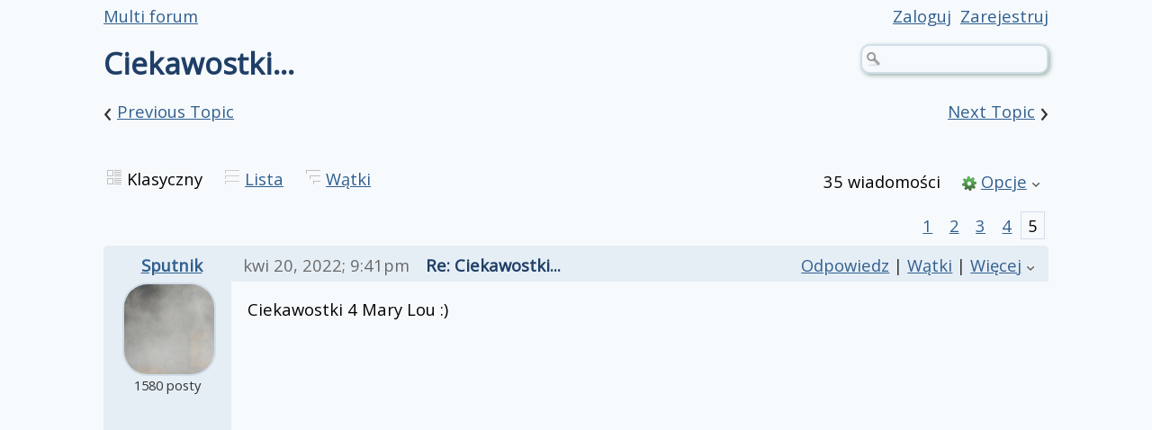

--- FILE ---
content_type: text/html;charset=UTF-8
request_url: http://multi-forum.217.s1.nabble.com/Ciekawostki-td34141i32.html
body_size: 10332
content:
<!DOCTYPE html>
			<html>
				<head>
					<meta name="viewport" content="width=device-width,initial-scale=1.0"/>
					<meta http-equiv="Content-Type" content="text/html;charset=utf-8" />
					<link rel="stylesheet" href="/nabble.css?v=29" type="text/css" />
	<link rel="stylesheet" href="/template/NamlServlet.jtp?macro=site_style" type="text/css" />
<style type="text/css">
@media (max-width: 600px) {
#search-box,#topic-search-box{margin:1em 0}
td.pin-column img{display:none}
}
</style>

<link href='https://fonts.googleapis.com/css?family=Open+Sans' rel='stylesheet' type='text/css'/>
<style type="text/css">
.second-font, h1, h2, h3, h4, h5, h6 {
font-family: 'Open Sans';
}
</style>

<link href='https://fonts.googleapis.com/css?family=Open+Sans' rel='stylesheet' type='text/css'/>
<style type="text/css">
body, input, button, textarea, select {
font-family: 'Open Sans';
}
</style>
					<script src="/assets/jquery/jquery-1.9.1.min.js"></script>
	<script>$.browser = {}</script>
	<script src="/util/nabbledropdown-2.4.1.js" type="text/javascript"></script>
	<script src="/template/NamlServlet.jtp?macro=javascript_library&amp;v=102" type="text/javascript"></script>
					<script type="text/javascript">
		var terms = Nabble.getSearchTerms();
		var hasTurnOff = false;
		Nabble.searchHighlight = function($elem) {
			if (terms != null && terms.length > 0) {
				$elem.each(function() {
					Nabble.highlightSearchTerms(terms, this);
				});
				if (Nabble.hasHighlightedTerms && !hasTurnOff) {
					var turnOffLink = '<span id="turn-off-highlight-control"><span class="highlight">&nbsp;X&nbsp;</span> ';
					turnOffLink += '<a href="javascript:void(0)" onclick="Nabble.turnOffHighlight()">Wyłącz podświetlenie</a></span>';
					$('#topics-controls-right').prepend(turnOffLink);
					hasTurnOff = true;
				}
			}
		};
		Nabble.turnOffHighlight = function() {
			Nabble.deleteCookie("query");
			Nabble.deleteCookie("searchuser");
			Nabble.deleteCookie("searchterms");
			$('span.search-highlight').removeClass('bold highlight');
			$('#turn-off-highlight-control').hide();
		};
	</script>
	<script type="text/javascript">
		Nabble.messageTextWidth();
	</script>
	<style>
		@media (max-width: 600px) {
			div.topics-controls-wrapper{margin:1.2em 0 7em !important}
			div.root-text img,div.message-text img{max-width:100%}
		}
	</style>
            <script type="text/javascript"> $(document).ready(function() { Nabble.searchHighlight($('h2.post-subject,div.message-text')); }); </script> <script type="text/javascript"> var _hash = Nabble.hash(); if (_hash) { (function(){ var post = _hash.substr(2); var allPosts = [34141, 34210, 34211, 34258, 34267, 34357, 34396, 34411, 34420, 34422, 34479, 34544, 34577, 34578, 34609, 34671, 34689, 34694, 34695, 34819, 34856, 34999, 35216, 35323, 35396, 35397, 35405, 35406, 35407, 35427, 35556, 35584, 35586, 35629, 35630]; var allURLs = ["/Ciekawostki-td34141.html" ,"/Ciekawostki-td34141i8.html","/Ciekawostki-td34141i16.html","/Ciekawostki-td34141i24.html","/Ciekawostki-td34141i32.html"]; var iPost = allPosts.indexOf(parseInt(post)); var lower = 32; var upper = lower + 8; if (iPost != -1 && (iPost < lower || iPost >= upper)) location.replace(allURLs[Math.floor(iPost/8)]+_hash); })(); } $(document).ready(function() { var rootId = '34141'; var currentPostId = rootId; var isChangingViews = _hash == '#none'; if (_hash && !isChangingViews) currentPostId = _hash.substr(2); Nabble.hideQuotes(); function scrollToSelectedPost() { var $arrow = $('#red-arrow'+currentPostId).show(); if ($arrow.size() > 0) { var isRootPost = currentPostId == rootId; if (Nabble.isEmbedded) { if (Nabble.canScroll()) scrollTo(0, 0); var y = isChangingViews? null : isRootPost? 1 : $arrow.parents('div.classic-row').offset().top; Nabble.resizeFrames('', y); } else if (Nabble.canScroll() && !isRootPost) { var yPos = $arrow.offset().top; scrollTo(0,yPos-20); } } else { if (Nabble.isEmbedded && Nabble.canScroll()) { Nabble.resizeFrames('', 1); } else { var tb = $('div.top-bar').get(0); if (tb) tb.scrollIntoView(); } } }; $(window).load(scrollToSelectedPost); if (Nabble.isEmbedded) { $('div.message-text img').load(Nabble.resizeFrames); } }); </script> <script type="text/javascript"> $(document).ready(function() { $('a[link="external"]').each(function() { $(this).attr('target','_blank'); }); }); </script> <style type="text/css"> div.classic-header { height:2.2em; clear:both; overflow:hidden; } div.classic-author-name { float:left; width: 140px; overflow: hidden; text-align:center; font-weight:bold; } div.classic-subject-line { left:.5em; overflow:hidden; height:1.3em; position:relative; } div.classic-right-menu { float:right; padding-left:1em; } div.classic-bar { padding:.5em .3em; clear:both; height:1.8em; } table.classic-body { border-collapse:collapse; margin-bottom:1em; table-layout: fixed; width:100%; } td.classic-author { vertical-align: top; text-align:center; width:140px; padding-bottom:1em; } td.classic-message { vertical-align:top; padding:1em; } div.message-text { cursor:text; overflow-x:auto; } div.avatar-inner { margin-left:20px; } div.avatar-outer { width:140px; text-align:left; } div.avatar-label { white-space:nowrap; font-size:80%; } </style> <style type="text/css"> @media (max-width: 600px) { #topic-search-box{float:none} img.avatar{width:30%;height:30%} td.classic-author{width:55px;font-size:11px;overflow:hidden} div.avatar-inner{margin:5px} div.classic-author-name{width:auto} div.ad > div,div.ad > ins{float:none !important;margin-left:-70px !important} div.classic-header{overflow:visible} div.classic-bar{height:3.5em} div.classic-subject-line{margin:2em 0;left:0;overflow-x:hidden;overflow-y:visible} table.classic-body{margin-top:2em} } </style>

	<title>Multi forum - Ciekawostki... | Strona5</title>
            <META NAME="description" CONTENT="[Strona5] Ciekawostki... Najsłynniejsza fotografia w dziejach... "/>
			<META NAME="keywords" CONTENT="ciekawostki, najsłynniejsza, fotografia, w, dziejach, multi, forum"/>
            <style type="text/css">
			#search-box-dropdown {
				text-align:left;
				position:absolute;
				display:none;
				z-index:1000;
				overflow:hidden;
			}
		</style>
		<script type="text/javascript">
			$(document).ready(function() {
				var $sdd = $('#search-box-dropdown');
				var $sb = $('#search-input');
				var $form = $sb.parent();
				var timeout;
				$(document).click(function(o){
					var $target = $(o.target);
					if ($target.parents().hasClass('search-box-dropdown')) {
						clearTimeout(timeout);
						$sb.focus();
					}
				});
				$sb.focusin(function(e) {
					$sdd.css('left', $sb.position().left - 5);
					$sdd.width($sb.outerWidth() + 10);
					$sdd.show();
				});
				$sb.focusout(function() {
					timeout = setTimeout(function() {
						$sdd.hide();
					},250);
				});
				$('input[type=radio]', $sdd).change(function() {
					var nodeId = $(this).val();
					$('input[name="node"]', $form).val(nodeId);
				});
				$('input[name="node"]', $form).val(1);
			});
		</script><script type="text/javascript">
			Nabble.setView = function(view,url,post) {
				Nabble.setVar("tview",view);
				if (url.indexOf('#') == -1)
					url += '#none';
				location.replace(url);
			};
		</script><style type="text/css"> div.nabble-tooltip, div.nabble-tooltip * { color: #EEE; font-weight:bold; } div.nabble-tooltip { background: #000; font-size:90%; line-height:normal; display: none; position: absolute; z-index: 88888; padding: .5em; border: 1px solid #FFF; white-space:normal; -moz-border-radius: 3px; -webkit-border-radius: 3px; border-radius: 3px; } div.nabble-tooltip-small-row, div.nabble-tooltip-small-row * { color:#D0EAF2; } div.nabble-tooltip-small-row { font-size:80%; font-weight:normal; padding-top: .4em; } div.nabble-tooltip-arrow { font: 40px Arial, Sans-serif; line-height:1em; left:15px; position:absolute; bottom:-15px; height:15px; width:30px; overflow:hidden; } div.nabble-tooltip-arrow div { position:absolute; } div.nabble-tooltip-arrow div.d1 { top:-22px; color: #FFF; } div.nabble-tooltip-arrow div.d2 { top:-25px; color: #000; } </style> <script type="text/javascript"> Nabble.startTooltip = function(e, position, delay) { if (e.nabbletooltip) return; e.nabbletooltip = true; var $this = $(e); var $arrow = $this.children().last(); var $elem = $this.prev(); $elem.hover( function() { setTip(); setTimer(); }, function() { stopTimer(); $this.hide(); } ); function setTimer() { $this.showTipTimer = setTimeout(function() { $('div.nabble-tooltip').hide(); stopTimer(); $this.fadeTo('fast', .8); }, delay); }; function stopTimer() { clearInterval($this.showTipTimer); }; function setTip(){ if ($this.parent().get() != document.body) $(document.body).append($this); var useTitle = $this.attr('use_title') == 'true'; if (useTitle) { var title = $elem.attr('title'); if (title != '') { $arrow.remove(); $this.html(title); $elem.attr('title',''); $this.append($arrow); } } var win = $(window).width(); if (position == 'up') { var w = $this.outerWidth(); if (w > 250) { w = 250; $this.width(w); } var xMid = $elem.offset().left + $elem.outerWidth()/2; var xTip = xMid - w/2; if (xTip+w > win-5) xTip = win-w-5; if (xTip < 0) xTip = 0; var xArrow = xMid-xTip-11; var yTip = $elem.offset().top-$this.outerHeight()-12; $arrow.css('left', xArrow); $this.css({'top' : yTip, 'left' : xTip}); } else if (position == 'right') { var h = $this.outerHeight(); var yMid = $elem.offset().top + $elem.outerHeight()/2; var yTip = yMid - h/2; var xTip = $elem.offset().left + $elem.outerWidth() + 10; $arrow.width(8).height(24).css({bottom:0,left:-8}); var yArrow = (h - 24)/2; $arrow.css({top:yArrow}); var $d1 = $arrow.children().first(); var $d2 = $arrow.children().last(); $d1.css({top:-11}); $d2.css({top:-11,left:1}); $this.css({'top' : yTip, 'left' : xTip}); } }; }; </script><script type="text/javascript">
			Nabble.pinTopic = function(id) {
				var call = '/' + 'template/NamlServlet.jtp?macro=pin_topic&node=' + id;
				$.getScript(call, function() {
					$('#pin-icon').show();
					NabbleDropdown.show('unpinTopic');
					NabbleDropdown.hide('pinTopic');
					alert('Temat został przypięty.');
				});
			};
		</script><script type="text/javascript">
			Nabble.unpinTopic = function(id) {
				var call = '/'+'template/NamlServlet.jtp?macro=unpin_topic&node=' + id;
				$.getScript(call, function() {
					$('#pin-icon').hide();
					NabbleDropdown.hide('unpinTopic');
					NabbleDropdown.show('pinTopic');
					alert('Temat został odpięty.');
				});
			};
		</script><script type="text/javascript">
			Nabble.lockTopic = function(id) {
				var call = '/'+'template/NamlServlet.jtp?macro=lock_topic&node=' + id;
				$.getScript(call, function() {
					$('#lock-icon').show();
					NabbleDropdown.show('unlockTopic');
					NabbleDropdown.hide('lockTopic');
					alert('Temat został zablokowany.');
				});
			};
		</script><script type="text/javascript">
			Nabble.unlockTopic = function(id) {
				var call = '/'+'template/NamlServlet.jtp?macro=unlock_topic&node=' + id;
				$.getScript(call, function() {
					$('#lock-icon').hide();
					NabbleDropdown.hide('unlockTopic');
					NabbleDropdown.show('lockTopic');
					alert('Temat został odblokowany.');
				});
			};
		</script><style type="text/css">
					span.current-page { padding: .1em .4em; }
					span.page { padding: .1em; }
					span.pages a { padding: .1em .4em; }
					span.current-page { border-width:1px; border-style:solid; }
					span.pages {
						float:right;
						white-space:nowrap;
						font-weight:normal;
					}
				</style><script type="text/javascript">
			Nabble.nViews = function(id, views) {
				var $v = $('#v'+id);
				var pos = views=='1'?0:1;
				var t = $v.html()? $v.html().split('|')[pos]:'';
				$v.html(t == ''? views : t.replace(/%1/g,views)).show();
			};
		</script>
					<script type="text/javascript">
		Nabble.setFontSize();
		
	</script>
	<script type="text/javascript">
		if (Nabble.analytics) Nabble.analytics();
	</script>
	<!-- Start Google Analytics -->
	<script>
		(function(i,s,o,g,r,a,m){i['GoogleAnalyticsObject']=r;i[r]=i[r]||function(){
		(i[r].q=i[r].q||[]).push(arguments)},i[r].l=1*new Date();a=s.createElement(o),
		m=s.getElementsByTagName(o)[0];a.async=1;a.src=g;m.parentNode.insertBefore(a,m)
		})(window,document,'script','https://www.google-analytics.com/analytics.js','ga');
		
		ga('create', 'UA-91855-9', 'auto', 'nabble');
		ga('nabble.send', 'pageview');
	</script>
	<!-- End Google Analytics -->
    <script>
        (function(a){(jQuery.browser=jQuery.browser||{}).mobile=/(android|bb\d+|meego).+mobile|avantgo|bada\/|blackberry|blazer|compal|elaine|fennec|hiptop|iemobile|ip(hone|od)|iris|kindle|lge |maemo|midp|mmp|netfront|opera m(ob|in)i|palm( os)?|phone|p(ixi|re)\/|plucker|pocket|psp|series(4|6)0|symbian|treo|up\.(browser|link)|vodafone|wap|windows (ce|phone)|xda|xiino/i.test(a)||/1207|6310|6590|3gso|4thp|50[1-6]i|770s|802s|a wa|abac|ac(er|oo|s\-)|ai(ko|rn)|al(av|ca|co)|amoi|an(ex|ny|yw)|aptu|ar(ch|go)|as(te|us)|attw|au(di|\-m|r |s )|avan|be(ck|ll|nq)|bi(lb|rd)|bl(ac|az)|br(e|v)w|bumb|bw\-(n|u)|c55\/|capi|ccwa|cdm\-|cell|chtm|cldc|cmd\-|co(mp|nd)|craw|da(it|ll|ng)|dbte|dc\-s|devi|dica|dmob|do(c|p)o|ds(12|\-d)|el(49|ai)|em(l2|ul)|er(ic|k0)|esl8|ez([4-7]0|os|wa|ze)|fetc|fly(\-|_)|g1 u|g560|gene|gf\-5|g\-mo|go(\.w|od)|gr(ad|un)|haie|hcit|hd\-(m|p|t)|hei\-|hi(pt|ta)|hp( i|ip)|hs\-c|ht(c(\-| |_|a|g|p|s|t)|tp)|hu(aw|tc)|i\-(20|go|ma)|i230|iac( |\-|\/)|ibro|idea|ig01|ikom|im1k|inno|ipaq|iris|ja(t|v)a|jbro|jemu|jigs|kddi|keji|kgt( |\/)|klon|kpt |kwc\-|kyo(c|k)|le(no|xi)|lg( g|\/(k|l|u)|50|54|\-[a-w])|libw|lynx|m1\-w|m3ga|m50\/|ma(te|ui|xo)|mc(01|21|ca)|m\-cr|me(rc|ri)|mi(o8|oa|ts)|mmef|mo(01|02|bi|de|do|t(\-| |o|v)|zz)|mt(50|p1|v )|mwbp|mywa|n10[0-2]|n20[2-3]|n30(0|2)|n50(0|2|5)|n7(0(0|1)|10)|ne((c|m)\-|on|tf|wf|wg|wt)|nok(6|i)|nzph|o2im|op(ti|wv)|oran|owg1|p800|pan(a|d|t)|pdxg|pg(13|\-([1-8]|c))|phil|pire|pl(ay|uc)|pn\-2|po(ck|rt|se)|prox|psio|pt\-g|qa\-a|qc(07|12|21|32|60|\-[2-7]|i\-)|qtek|r380|r600|raks|rim9|ro(ve|zo)|s55\/|sa(ge|ma|mm|ms|ny|va)|sc(01|h\-|oo|p\-)|sdk\/|se(c(\-|0|1)|47|mc|nd|ri)|sgh\-|shar|sie(\-|m)|sk\-0|sl(45|id)|sm(al|ar|b3|it|t5)|so(ft|ny)|sp(01|h\-|v\-|v )|sy(01|mb)|t2(18|50)|t6(00|10|18)|ta(gt|lk)|tcl\-|tdg\-|tel(i|m)|tim\-|t\-mo|to(pl|sh)|ts(70|m\-|m3|m5)|tx\-9|up(\.b|g1|si)|utst|v400|v750|veri|vi(rg|te)|vk(40|5[0-3]|\-v)|vm40|voda|vulc|vx(52|53|60|61|70|80|81|83|85|98)|w3c(\-| )|webc|whit|wi(g |nc|nw)|wmlb|wonu|x700|yas\-|your|zeto|zte\-/i.test(a.substr(0,4))})(navigator.userAgent||navigator.vendor||window.opera);

            $(document).ready(function() {
                if (jQuery.browser.mobile) {
                    $('a').each(function(){
                        var href = $(this).attr('href');
                        if (href.indexOf('/template/NamlServlet.jtp?macro=new_topic&') >= 0) {
                            $(this).attr('href',href.replace(/=new_topic&/, '=new_topic5&')).attr('target','top');
                        } else if (href.indexOf('/template/NamlServlet.jtp?macro=reply&') >= 0) {
                            $(this).attr('href',href.replace(/=reply&/, '=reply5&')).attr('target','top');;
                        }
                    });
                }
            });
    </script>
				</head>
				<body>
					<div id="notice" class="notice rounded-bottom"></div>
					<div class="nabble macro_classic_forum_topic" id="nabble">
						
			
			<div class="top-bar">
        <div class="breadcrumbs" style="float:left">
            <span id="breadcrumbs" class="weak-color">
		
				<a href="/">Multi forum</a>
	</span>
        </div>
        <div style="text-align:right;">
            <span style="white-space:nowrap;" id="nabble-user-header"></span>
	<script type="text/javascript">Nabble.userHeader();</script>
        </div>
    </div>
			
            <div id="nabble-newsflash" class="info-message" style="display:none;padding:.5em;margin-bottom:.5em"></div>
	
            <div id="topic-search-box" class="search-box float-right" style="padding:.5em 0">
		<form action="/template/NamlServlet.jtp">
		<input type="hidden" name="macro" value="search_page" />
		<input type="hidden" name="node" value="34141" />
		
		
		
		<input id="search-input" name="query" size="18" class="medium-border-color"/>
		<div id="search-box-dropdown" class="search-box-dropdown light-bg-color drop-shadow border1 medium-border-color rounded-bottom">
		<div style="margin:.5em .5em 0 .5em">
					<b>Szukaj</b><br/>
					<input id="search-root-node" type="radio" name="n" value="1" checked="true"/>
					<label for="search-root-node">wszędzie</label><br/>

					<input id="search-this-node" type="radio" name="n" value="34141"/>
					<label for="search-this-node">
						tylko w tym temacie
					</label>
				</div>
		<div style="margin:.5em;line-height:2em">
			<input class="toolbar action-button float-right" type="submit" value="Szukaj"/>
			<a href="/template/NamlServlet.jtp?macro=adv_search_page&amp;node=34141" rel="nofollow" style="font-size:80%">Wyszukiwanie zaawansowane</a>
		</div>
	</div>
	</form>
	</div>

	<h1 id="post-title" class="adbayes-content" style="margin:0.25em 0 .8em">
		Ciekawostki...
	</h1>
	<div style="margin:-1em 0 2em">
		<span style="float:left;white-space:nowrap">
					<sub class="weak-color" style="font-size:180%">&lsaquo;</sub>
					<a href="http://multi-forum.217.s1.nabble.com/Super-Kochani-e-jeste-cie-tp35661.html">Previous Topic</a>
				</span>

		<span style="float:right;white-space:nowrap">
					<a href="http://multi-forum.217.s1.nabble.com/Jak-my-licie-jak-d-ugo-to-jeszcze-potrwa-tp35614.html">Next Topic</a>
					<sub class="weak-color" style="font-size:180%">&rsaquo;</sub>
				</span>
		<div style="clear:both;height:0">&nbsp;</div>
	</div>
            <div class="topics-controls-wrapper" style="margin:1.2em 0 5em">
		<div id="topics-controls-left" class="float-left nowrap">
			<table>
		<tr>
			<td style="padding-right:.1em">
		<img src="/images/view-classic.gif" width="18" height="18" style="border:none" alt="classic"/>
	</td>

	<td style="padding-right:1.1em">
		Klasyczny
	</td>

			<td style="padding-right:.1em">
		<a href="javascript:void(0)" onclick="Nabble.setView('list', '/Ciekawostki-tc34141.html',null)"><img src="/images/view-list.gif" width="18" height="18" style="border:none" alt="list"/></a>
	</td>

	<td style="padding-right:1.1em">
		<a href="javascript:void(0)" onclick="Nabble.setView('list', '/Ciekawostki-tc34141.html',null)">Lista</a>
	</td>

			<td style="padding-right:.1em">
		<a href="javascript:void(0)" onclick="Nabble.setView('threaded', '/Ciekawostki-tt34141.html',null)"><img src="/images/view-threaded.gif" width="18" height="18" style="border:none" alt="threaded"/></a>
	</td>

	<td style="padding-right:1.1em">
		<a href="javascript:void(0)" onclick="Nabble.setView('threaded', '/Ciekawostki-tt34141.html',null)">Wątki</a>
	</td>
		</tr>
	</table>
		</div>
		<div id="topics-controls-right" class="float-right nowrap" style="padding-top:.3em">
			<span style="padding-right:1em;height:21px">
		<img id="pin-icon" src="/images/pin.png" width="20" height="21" title="Temat został przypięty w Multi forum." style="vertical-align:middle;display:none;"/>
		<div id="tooltip57765" class="nabble-tooltip" use_title="true">
		
		<div class="nabble-tooltip-arrow">
			<div class="d1">&diams;</div>
			<div class="d2">&diams;</div>
		</div>
	</div>
	<script type="text/javascript">
		Nabble.startTooltip(Nabble.get('tooltip57765'), 'up', 400);
	</script>
	</span>
	<span id="lock-icon" class="weak-color" style="padding:0 .5em;margin-right:.5em;display:none;">
		<img src="/images/lock_sm.png" width="10" height="15" style="vertical-align:middle"/> Zablokowano
	</span>
	<span style="padding-right:1em">
		35 wiadomości
	</span>
	<img src="/images/gear.png" class="image16" alt="Opcje"/>
	<span id="dd_topicdropdown"></span>
	<script type="text/javascript">
		var dropdown = new NabbleDropdown("topicdropdown", "Opcje","Kliknij, aby uzyskać więcej opcji");
		
		dropdown.add('topicSubscriptionLink', '\x3Ca href\x3D\"/template/NamlServlet.jtp?macro\x3Dsubscribe&amp;node\x3D34141\" rel\x3D\"nofollow\"\x3ESubsrybuj przez email\x3C/a\x3E');
		dropdown.addSeparator();
		dropdown.add('moveTopic', '\x3Ca href\x3D\"/template/NamlServlet.jtp?macro\x3Dmove_node&amp;node\x3D34141\" rel\x3D\"nofollow\"\x3EPrzenieś temat\x3C/a\x3E', 'display:none');
		dropdown.add('pinTopic', '\x3Ca href\x3D\"javascript: void Nabble.pinTopic(34141)\" rel\x3D\"nofollow\"\x3ETemat przypięty\x3C/a\x3E', 'display:none');
		dropdown.add('unpinTopic', '\x3Ca href\x3D\"javascript: void Nabble.unpinTopic(34141)\" rel\x3D\"nofollow\"\x3EOdepnij temat\x3C/a\x3E', 'display:none');
		dropdown.add('lockTopic', '\x3Ca href\x3D\"javascript: void Nabble.lockTopic(34141)\" rel\x3D\"nofollow\"\x3EZablokuj temat\x3C/a\x3E', 'display:none');
		dropdown.add('unlockTopic', '\x3Ca href\x3D\"javascript: void Nabble.unlockTopic(34141)\" rel\x3D\"nofollow\"\x3EOdblokuj temat\x3C/a\x3E', 'display:none');
		dropdown.add('deleteRecursively', '\x3Ca href\x3D\"javascript: void(0)\" onclick\x3D\"Nabble.deleteFromSite(34141)\" rel\x3D\"nofollow\"\x3EUsuń ten temat\x3C/a\x3E', 'display:none');
			dropdown.add('deletePost', '\x3Ca href\x3D\"javascript: void(0)\" onclick\x3D\"Nabble.deletePost(34141)\" rel\x3D\"nofollow\"\x3EUsuń ten temat\x3C/a\x3E', 'display:none');
		dropdown.add('changeMetaTags', '\x3Ca href\x3D\"/template/NamlServlet.jtp?macro\x3Dchange_title_and_meta_tags&amp;node\x3D34141\" rel\x3D\"nofollow\"\x3EZmień tytuł i meta tagi\x3C/a\x3E', 'display:none');
		dropdown.add('embedPost34141', '\x3Ca href\x3D\"/embed/EmbedOptions.jtp?node\x3D34141\" rel\x3D\"nofollow\"\x3EOsadź post\x3C/a\x3E');
		dropdown.add('permalink34141', '\x3Ca href\x3D\"javascript: void(0)\" onclick\x3D\"prompt(\'Copy this:\',\'http://multi-forum.217.s1.nabble.com/Ciekawostki-tp34141.html\')\"\x3ELink stały\x3C/a\x3E');
		dropdown.build('dd_topicdropdown');
		dropdown.loadOnClick('/template/NamlServlet.jtp?macro=topic_dropdown_later&node=34141&_=' + Math.floor(Math.random()*999999));
	</script>
		</div>
	</div>
            <div id="topic-contents" style="margin-top:1em;clear:both">
		<div id="classic-contents">
		<span class="pages" style="padding:0 .2em .5em"><span class="page"><a href="/Ciekawostki-td34141.html" title="Strona1">1</a></span><span class="page"><a href="/Ciekawostki-td34141i8.html" title="Strona2">2</a></span><span class="page"><a href="/Ciekawostki-td34141i16.html" title="Strona3">3</a></span><span class="page"><a href="/Ciekawostki-td34141i24.html" title="Strona4">4</a></span><span class="current-page medium-border-color">5</span></span>
		<div class="classic-row">
		<div class="classic-header">
			<div class="classic-bar shaded-bg-color rounded-top">
				<div class="classic-author-name nowrap">
					<a href="/template/NamlServlet.jtp?macro=user_nodes&amp;user=163">Sputnik</a>
				</div>
				<div class="classic-right-menu shaded-bg-color weak-color">
					<a href="/template/NamlServlet.jtp?macro=reply&amp;node=35586" rel="nofollow">Odpowiedz</a> |
					<a href="javascript:void(0)" onclick="Nabble.setView('threaded', '/Ciekawostki-tt34141.html#a35586',35586)">Wątki</a>
	<div id="tooltip70400" class="nabble-tooltip" use_title="false">
		Otwórz ten post w widoku wątku
		<div class="nabble-tooltip-arrow">
			<div class="d1">&diams;</div>
			<div class="d2">&diams;</div>
		</div>
	</div>
	<script type="text/javascript">
		Nabble.startTooltip(Nabble.get('tooltip70400'), 'up', 400);
	</script> |
					<span id="dd_postdropdown35586"></span>
	<script type="text/javascript">
		var dropdown = new NabbleDropdown("postdropdown35586", "Więcej","Kliknij, aby uzyskać więcej opcji");
		
		dropdown.add('replyToAuthor35586', '\x3Ca href\x3D\"/user/SendEmail.jtp?type\x3Dpm&amp;post\x3D35586\" rel\x3D\"nofollow\"\x3EOdpowiedz autorowi\x3C/a\x3E', 'display:none');
		dropdown.add('editPost35586', '\x3Ca href\x3D\"/template/NamlServlet.jtp?macro\x3Dedit_post&amp;node\x3D35586\" rel\x3D\"nofollow\"\x3EEdytuj post\x3C/a\x3E', 'display:none');
		dropdown.add('movePost35586', '\x3Ca href\x3D\"/template/NamlServlet.jtp?macro\x3Dmove_node&amp;node\x3D35586\" rel\x3D\"nofollow\"\x3EPrzenieś post\x3C/a\x3E', 'display:none');
		dropdown.add('deletePost35586', '\x3Ca href\x3D\"javascript: void(0)\" onclick\x3D\"Nabble.deletePost(35586)\" rel\x3D\"nofollow\"\x3EUsuń ten post\x3C/a\x3E', 'display:none');
			dropdown.add('deleteRecursively35586', '\x3Ca href\x3D\"javascript: void(0)\" onclick\x3D\"Nabble.deleteFromSite(35586)\" rel\x3D\"nofollow\"\x3EUsuń ten post i odpowiedzi\x3C/a\x3E', 'display:none');
		dropdown.add('changePostDate35586', '\x3Ca href\x3D\"/template/NamlServlet.jtp?macro\x3Dchange_post_date&amp;node\x3D35586\" rel\x3D\"nofollow\"\x3EZmień datę posta\x3C/a\x3E', 'display:none');
		dropdown.add('print35586', '\x3Ca href\x3D\"/template/NamlServlet.jtp?macro\x3Dprint_post&amp;node\x3D35586\" rel\x3D\"nofollow\"\x3EDrukuj wiadomość\x3C/a\x3E');
		dropdown.add('permalink35586', '\x3Ca href\x3D\"javascript: void(0)\" onclick\x3D\"prompt(\'Copy this:\',\'http://multi-forum.217.s1.nabble.com/Ciekawostki-tp34141p35586.html\')\"\x3ELink stały\x3C/a\x3E');
		dropdown.add('rawMail35586', '\x3Ca href\x3D\"/template/NamlServlet.jtp?macro\x3Draw_mail&amp;node\x3D35586\" rel\x3D\"nofollow\"\x3EOryginalny email\x3C/a\x3E', 'display:none');
		dropdown.add('social35586', '\x3Ca href\x3D\"http://twitter.com/share?text\x3DRe%3A+Ciekawostki...&amp;related\x3DMulti+forum&amp;url\x3Dhttp%3A%2F%2Fmulti-forum.217.s1.nabble.com%2FCiekawostki-tp34141p35586.html\" title\x3D\"Twitter\" target\x3D\"_blank\" ignore\x3D\"y\"\x3E \x3Cimg src\x3D\"/images/social/twitter.png\" style\x3D\"width:16px;height:16px;margin-top:.2em;border:none;\"/\x3E \x3C/a\x3E \x3Ca href\x3D\"http://www.facebook.com/share.php?v\x3D4&amp;src\x3Dbm&amp;u\x3Dhttp%3A%2F%2Fmulti-forum.217.s1.nabble.com%2FCiekawostki-tp34141p35586.html&amp;t\x3DRe%3A+Ciekawostki...\" title\x3D\"Facebook\" target\x3D\"_blank\" ignore\x3D\"y\"\x3E \x3Cimg src\x3D\"/images/social/facebook.png\" style\x3D\"width:16px;height:16px;margin-top:.2em;border:none;\"/\x3E \x3C/a\x3E \x3Ca href\x3D\"http://del.icio.us/post?url\x3Dhttp%3A%2F%2Fmulti-forum.217.s1.nabble.com%2FCiekawostki-tp34141p35586.html&amp;title\x3DRe%3A+Ciekawostki...\" title\x3D\"Delicious\" target\x3D\"_blank\" ignore\x3D\"y\"\x3E \x3Cimg src\x3D\"/images/social/delicious.png\" style\x3D\"width:16px;height:16px;margin-top:.2em;border:none;\"/\x3E \x3C/a\x3E \x3Ca href\x3D\"http://www.google.com/bookmarks/mark?op\x3Dadd&amp;bkmk\x3Dhttp%3A%2F%2Fmulti-forum.217.s1.nabble.com%2FCiekawostki-tp34141p35586.html&amp;title\x3DRe%3A+Ciekawostki...\" title\x3D\"Google Bookmarks\" target\x3D\"_blank\" ignore\x3D\"y\"\x3E \x3Cimg src\x3D\"/images/social/google.png\" style\x3D\"width:16px;height:16px;margin-top:.2em;border:none;\"/\x3E \x3C/a\x3E \x3Ca href\x3D\"http://www.stumbleupon.com/submit?url\x3Dhttp%3A%2F%2Fmulti-forum.217.s1.nabble.com%2FCiekawostki-tp34141p35586.html&amp;title\x3DRe%3A+Ciekawostki...\" title\x3D\"Stumble Upon\" target\x3D\"_blank\" ignore\x3D\"y\"\x3E \x3Cimg src\x3D\"/images/social/stumbleupon.png\" style\x3D\"width:16px;height:16px;margin-top:.2em;border:none;\"/\x3E \x3C/a\x3E \x3Ca href\x3D\"http://www.linkedin.com/shareArticle?mini\x3Dtrue&amp;url\x3Dhttp%3A%2F%2Fmulti-forum.217.s1.nabble.com%2FCiekawostki-tp34141p35586.html&amp;title\x3Dhttp%3A%2F%2Fmulti-forum.217.s1.nabble.com%2FCiekawostki-tp34141p35586.html&amp;source\x3DMulti+forum\" title\x3D\"LinkedIn\" target\x3D\"_blank\" ignore\x3D\"y\"\x3E \x3Cimg src\x3D\"/images/social/linkedin.png\" style\x3D\"width:16px;height:16px;margin-top:.2em;border:none;\"/\x3E \x3C/a\x3E \x3Ca href\x3D\"http://digg.com/submit?phase\x3D2&amp;url\x3Dhttp%3A%2F%2Fmulti-forum.217.s1.nabble.com%2FCiekawostki-tp34141p35586.html&amp;title\x3DRe%3A+Ciekawostki...\" title\x3D\"Digg\" target\x3D\"_blank\" ignore\x3D\"y\"\x3E \x3Cimg src\x3D\"/images/social/digg.png\" style\x3D\"width:16px;height:16px;margin-top:.2em;border:none;\"/\x3E \x3C/a\x3E','white-space:nowrap');
		dropdown.build('dd_postdropdown35586');
		dropdown.loadOnClick('/template/NamlServlet.jtp?macro=post_dropdown_later&node=35586&_=' + Math.floor(Math.random()*999999));
	</script>
				</div>
				<div class="classic-subject-line">
					<span id="red-arrow35586" class="float-left invisible" style="margin-top:.2em">
		<img title="Selected post" width="15" height="15" src="/images/arrow.png" alt="Selected post"/>
	</span>
					<span class="post-date float-left">
		<span id="d1650490873221-469"></span><script type="text/javascript">
		Nabble.get('d1650490873221-469').innerHTML= Nabble.formatDateLong(new Date(1650490873221));
	</script>
	</span>
					<h2 class="post-subject float-left adbayes-content" style="width:30%;overflow:visible;font-family:inherit">
		Re: Ciekawostki...
	</h2>
				</div>
			</div>
		</div>
		<table class="classic-body">
			<tr>
				<td class="classic-author shaded-bg-color rounded-bottom">
					<div class="avatar-outer">
		<div class="avatar-inner">
			<a href="http://multi-forum.217.s1.nabble.com/template/NamlServlet.jtp?macro=user_nodes&amp;user=163" rel="nofollow" title="Przeglądaj profil Sputnik" class="nowrap no-decoration"><img class="avatar medium-border-color" src="/file/a163/avatar100.png" height="100" width="100" alt="Sputnik" title="Sputnik"/><img src="/images/online.png" class="online163 online invisible" title="Użytkownik jest online" alt="online"/></a>

	
	
		</div>
	</div>
	
	
	<div class="post-count163 avatar-label weak-color"></div>
	
				</td>
				<td class="classic-message">
					
	
	<div id="message35586" class="message-text adbayes-content">
		Ciekawostki 4 Mary Lou :)
<br/><br/><iframe width="560" height="315" src="https://www.youtube.com/embed/EE0K7n3XfGo" title="YouTube video player" frameborder="0" allow="accelerometer; autoplay; clipboard-write; encrypted-media; gyroscope; picture-in-picture" allowfullscreen></iframe>

	
	
	
	</div>
				</td>
			</tr>
		</table>
	</div>
	<div class="classic-row">
		<div class="classic-header">
			<div class="classic-bar shaded-bg-color rounded-top">
				<div class="classic-author-name nowrap">
					<a href="/template/NamlServlet.jtp?macro=user_nodes&amp;user=163">Sputnik</a>
				</div>
				<div class="classic-right-menu shaded-bg-color weak-color">
					<a href="/template/NamlServlet.jtp?macro=reply&amp;node=35629" rel="nofollow">Odpowiedz</a> |
					<a href="javascript:void(0)" onclick="Nabble.setView('threaded', '/Ciekawostki-tt34141.html#a35629',35629)">Wątki</a>
	<div id="tooltip84805" class="nabble-tooltip" use_title="false">
		Otwórz ten post w widoku wątku
		<div class="nabble-tooltip-arrow">
			<div class="d1">&diams;</div>
			<div class="d2">&diams;</div>
		</div>
	</div>
	<script type="text/javascript">
		Nabble.startTooltip(Nabble.get('tooltip84805'), 'up', 400);
	</script> |
					<span id="dd_postdropdown35629"></span>
	<script type="text/javascript">
		var dropdown = new NabbleDropdown("postdropdown35629", "Więcej","Kliknij, aby uzyskać więcej opcji");
		
		dropdown.add('replyToAuthor35629', '\x3Ca href\x3D\"/user/SendEmail.jtp?type\x3Dpm&amp;post\x3D35629\" rel\x3D\"nofollow\"\x3EOdpowiedz autorowi\x3C/a\x3E', 'display:none');
		dropdown.add('editPost35629', '\x3Ca href\x3D\"/template/NamlServlet.jtp?macro\x3Dedit_post&amp;node\x3D35629\" rel\x3D\"nofollow\"\x3EEdytuj post\x3C/a\x3E', 'display:none');
		dropdown.add('movePost35629', '\x3Ca href\x3D\"/template/NamlServlet.jtp?macro\x3Dmove_node&amp;node\x3D35629\" rel\x3D\"nofollow\"\x3EPrzenieś post\x3C/a\x3E', 'display:none');
		dropdown.add('deletePost35629', '\x3Ca href\x3D\"javascript: void(0)\" onclick\x3D\"Nabble.deletePost(35629)\" rel\x3D\"nofollow\"\x3EUsuń ten post\x3C/a\x3E', 'display:none');
			dropdown.add('deleteRecursively35629', '\x3Ca href\x3D\"javascript: void(0)\" onclick\x3D\"Nabble.deleteFromSite(35629)\" rel\x3D\"nofollow\"\x3EUsuń ten post i odpowiedzi\x3C/a\x3E', 'display:none');
		dropdown.add('changePostDate35629', '\x3Ca href\x3D\"/template/NamlServlet.jtp?macro\x3Dchange_post_date&amp;node\x3D35629\" rel\x3D\"nofollow\"\x3EZmień datę posta\x3C/a\x3E', 'display:none');
		dropdown.add('print35629', '\x3Ca href\x3D\"/template/NamlServlet.jtp?macro\x3Dprint_post&amp;node\x3D35629\" rel\x3D\"nofollow\"\x3EDrukuj wiadomość\x3C/a\x3E');
		dropdown.add('permalink35629', '\x3Ca href\x3D\"javascript: void(0)\" onclick\x3D\"prompt(\'Copy this:\',\'http://multi-forum.217.s1.nabble.com/Ciekawostki-tp34141p35629.html\')\"\x3ELink stały\x3C/a\x3E');
		dropdown.add('rawMail35629', '\x3Ca href\x3D\"/template/NamlServlet.jtp?macro\x3Draw_mail&amp;node\x3D35629\" rel\x3D\"nofollow\"\x3EOryginalny email\x3C/a\x3E', 'display:none');
		dropdown.add('social35629', '\x3Ca href\x3D\"http://twitter.com/share?text\x3DRe%3A+Ciekawostki...&amp;related\x3DMulti+forum&amp;url\x3Dhttp%3A%2F%2Fmulti-forum.217.s1.nabble.com%2FCiekawostki-tp34141p35629.html\" title\x3D\"Twitter\" target\x3D\"_blank\" ignore\x3D\"y\"\x3E \x3Cimg src\x3D\"/images/social/twitter.png\" style\x3D\"width:16px;height:16px;margin-top:.2em;border:none;\"/\x3E \x3C/a\x3E \x3Ca href\x3D\"http://www.facebook.com/share.php?v\x3D4&amp;src\x3Dbm&amp;u\x3Dhttp%3A%2F%2Fmulti-forum.217.s1.nabble.com%2FCiekawostki-tp34141p35629.html&amp;t\x3DRe%3A+Ciekawostki...\" title\x3D\"Facebook\" target\x3D\"_blank\" ignore\x3D\"y\"\x3E \x3Cimg src\x3D\"/images/social/facebook.png\" style\x3D\"width:16px;height:16px;margin-top:.2em;border:none;\"/\x3E \x3C/a\x3E \x3Ca href\x3D\"http://del.icio.us/post?url\x3Dhttp%3A%2F%2Fmulti-forum.217.s1.nabble.com%2FCiekawostki-tp34141p35629.html&amp;title\x3DRe%3A+Ciekawostki...\" title\x3D\"Delicious\" target\x3D\"_blank\" ignore\x3D\"y\"\x3E \x3Cimg src\x3D\"/images/social/delicious.png\" style\x3D\"width:16px;height:16px;margin-top:.2em;border:none;\"/\x3E \x3C/a\x3E \x3Ca href\x3D\"http://www.google.com/bookmarks/mark?op\x3Dadd&amp;bkmk\x3Dhttp%3A%2F%2Fmulti-forum.217.s1.nabble.com%2FCiekawostki-tp34141p35629.html&amp;title\x3DRe%3A+Ciekawostki...\" title\x3D\"Google Bookmarks\" target\x3D\"_blank\" ignore\x3D\"y\"\x3E \x3Cimg src\x3D\"/images/social/google.png\" style\x3D\"width:16px;height:16px;margin-top:.2em;border:none;\"/\x3E \x3C/a\x3E \x3Ca href\x3D\"http://www.stumbleupon.com/submit?url\x3Dhttp%3A%2F%2Fmulti-forum.217.s1.nabble.com%2FCiekawostki-tp34141p35629.html&amp;title\x3DRe%3A+Ciekawostki...\" title\x3D\"Stumble Upon\" target\x3D\"_blank\" ignore\x3D\"y\"\x3E \x3Cimg src\x3D\"/images/social/stumbleupon.png\" style\x3D\"width:16px;height:16px;margin-top:.2em;border:none;\"/\x3E \x3C/a\x3E \x3Ca href\x3D\"http://www.linkedin.com/shareArticle?mini\x3Dtrue&amp;url\x3Dhttp%3A%2F%2Fmulti-forum.217.s1.nabble.com%2FCiekawostki-tp34141p35629.html&amp;title\x3Dhttp%3A%2F%2Fmulti-forum.217.s1.nabble.com%2FCiekawostki-tp34141p35629.html&amp;source\x3DMulti+forum\" title\x3D\"LinkedIn\" target\x3D\"_blank\" ignore\x3D\"y\"\x3E \x3Cimg src\x3D\"/images/social/linkedin.png\" style\x3D\"width:16px;height:16px;margin-top:.2em;border:none;\"/\x3E \x3C/a\x3E \x3Ca href\x3D\"http://digg.com/submit?phase\x3D2&amp;url\x3Dhttp%3A%2F%2Fmulti-forum.217.s1.nabble.com%2FCiekawostki-tp34141p35629.html&amp;title\x3DRe%3A+Ciekawostki...\" title\x3D\"Digg\" target\x3D\"_blank\" ignore\x3D\"y\"\x3E \x3Cimg src\x3D\"/images/social/digg.png\" style\x3D\"width:16px;height:16px;margin-top:.2em;border:none;\"/\x3E \x3C/a\x3E','white-space:nowrap');
		dropdown.build('dd_postdropdown35629');
		dropdown.loadOnClick('/template/NamlServlet.jtp?macro=post_dropdown_later&node=35629&_=' + Math.floor(Math.random()*999999));
	</script>
				</div>
				<div class="classic-subject-line">
					<span id="red-arrow35629" class="float-left invisible" style="margin-top:.2em">
		<img title="Selected post" width="15" height="15" src="/images/arrow.png" alt="Selected post"/>
	</span>
					<span class="post-date float-left">
		<span id="d1653042471820-572"></span><script type="text/javascript">
		Nabble.get('d1653042471820-572').innerHTML= Nabble.formatDateLong(new Date(1653042471820));
	</script>
	</span>
					<h2 class="post-subject float-left adbayes-content" style="width:30%;overflow:visible;font-family:inherit">
		Re: Ciekawostki...
	</h2>
				</div>
			</div>
		</div>
		<table class="classic-body">
			<tr>
				<td class="classic-author shaded-bg-color rounded-bottom">
					<div class="avatar-outer">
		<div class="avatar-inner">
			<a href="http://multi-forum.217.s1.nabble.com/template/NamlServlet.jtp?macro=user_nodes&amp;user=163" rel="nofollow" title="Przeglądaj profil Sputnik" class="nowrap no-decoration"><img class="avatar medium-border-color" src="/file/a163/avatar100.png" height="100" width="100" alt="Sputnik" title="Sputnik"/><img src="/images/online.png" class="online163 online invisible" title="Użytkownik jest online" alt="online"/></a>

	
	
		</div>
	</div>
	
	
	<div class="post-count163 avatar-label weak-color"></div>
	
				</td>
				<td class="classic-message">
					
	<div class="weak-color" style="font-size:80%;padding-bottom:1em">
				W odpowiedzi na <a href="http://multi-forum.217.s1.nabble.com/Ciekawostki-tp34141.html" rel="nofollow">pojawiła się wiadomość</a> opublikowana przez Sputnik
			</div>
	<div id="message35629" class="message-text adbayes-content">
		<iframe width="560" height="315" src="https://www.youtube.com/embed/vpHZhv3zwhs" title="YouTube video player" frameborder="0" allow="accelerometer; autoplay; clipboard-write; encrypted-media; gyroscope; picture-in-picture" allowfullscreen></iframe>

	
	
	
	</div>
				</td>
			</tr>
		</table>
	</div>
	<div class="classic-row">
		<div class="classic-header">
			<div class="classic-bar shaded-bg-color rounded-top">
				<div class="classic-author-name nowrap">
					<a href="/template/NamlServlet.jtp?macro=user_nodes&amp;user=163">Sputnik</a>
				</div>
				<div class="classic-right-menu shaded-bg-color weak-color">
					<a href="/template/NamlServlet.jtp?macro=reply&amp;node=35630" rel="nofollow">Odpowiedz</a> |
					<a href="javascript:void(0)" onclick="Nabble.setView('threaded', '/Ciekawostki-tt34141.html#a35630',35630)">Wątki</a>
	<div id="tooltip8725" class="nabble-tooltip" use_title="false">
		Otwórz ten post w widoku wątku
		<div class="nabble-tooltip-arrow">
			<div class="d1">&diams;</div>
			<div class="d2">&diams;</div>
		</div>
	</div>
	<script type="text/javascript">
		Nabble.startTooltip(Nabble.get('tooltip8725'), 'up', 400);
	</script> |
					<span id="dd_postdropdown35630"></span>
	<script type="text/javascript">
		var dropdown = new NabbleDropdown("postdropdown35630", "Więcej","Kliknij, aby uzyskać więcej opcji");
		
		dropdown.add('replyToAuthor35630', '\x3Ca href\x3D\"/user/SendEmail.jtp?type\x3Dpm&amp;post\x3D35630\" rel\x3D\"nofollow\"\x3EOdpowiedz autorowi\x3C/a\x3E', 'display:none');
		dropdown.add('editPost35630', '\x3Ca href\x3D\"/template/NamlServlet.jtp?macro\x3Dedit_post&amp;node\x3D35630\" rel\x3D\"nofollow\"\x3EEdytuj post\x3C/a\x3E', 'display:none');
		dropdown.add('movePost35630', '\x3Ca href\x3D\"/template/NamlServlet.jtp?macro\x3Dmove_node&amp;node\x3D35630\" rel\x3D\"nofollow\"\x3EPrzenieś post\x3C/a\x3E', 'display:none');
		dropdown.add('deletePost35630', '\x3Ca href\x3D\"javascript: void(0)\" onclick\x3D\"Nabble.deletePost(35630)\" rel\x3D\"nofollow\"\x3EUsuń ten post\x3C/a\x3E', 'display:none');
			dropdown.add('deleteRecursively35630', '\x3Ca href\x3D\"javascript: void(0)\" onclick\x3D\"Nabble.deleteFromSite(35630)\" rel\x3D\"nofollow\"\x3EUsuń ten post i odpowiedzi\x3C/a\x3E', 'display:none');
		dropdown.add('changePostDate35630', '\x3Ca href\x3D\"/template/NamlServlet.jtp?macro\x3Dchange_post_date&amp;node\x3D35630\" rel\x3D\"nofollow\"\x3EZmień datę posta\x3C/a\x3E', 'display:none');
		dropdown.add('print35630', '\x3Ca href\x3D\"/template/NamlServlet.jtp?macro\x3Dprint_post&amp;node\x3D35630\" rel\x3D\"nofollow\"\x3EDrukuj wiadomość\x3C/a\x3E');
		dropdown.add('permalink35630', '\x3Ca href\x3D\"javascript: void(0)\" onclick\x3D\"prompt(\'Copy this:\',\'http://multi-forum.217.s1.nabble.com/Ciekawostki-tp34141p35630.html\')\"\x3ELink stały\x3C/a\x3E');
		dropdown.add('rawMail35630', '\x3Ca href\x3D\"/template/NamlServlet.jtp?macro\x3Draw_mail&amp;node\x3D35630\" rel\x3D\"nofollow\"\x3EOryginalny email\x3C/a\x3E', 'display:none');
		dropdown.add('social35630', '\x3Ca href\x3D\"http://twitter.com/share?text\x3DRe%3A+Ciekawostki...&amp;related\x3DMulti+forum&amp;url\x3Dhttp%3A%2F%2Fmulti-forum.217.s1.nabble.com%2FCiekawostki-tp34141p35630.html\" title\x3D\"Twitter\" target\x3D\"_blank\" ignore\x3D\"y\"\x3E \x3Cimg src\x3D\"/images/social/twitter.png\" style\x3D\"width:16px;height:16px;margin-top:.2em;border:none;\"/\x3E \x3C/a\x3E \x3Ca href\x3D\"http://www.facebook.com/share.php?v\x3D4&amp;src\x3Dbm&amp;u\x3Dhttp%3A%2F%2Fmulti-forum.217.s1.nabble.com%2FCiekawostki-tp34141p35630.html&amp;t\x3DRe%3A+Ciekawostki...\" title\x3D\"Facebook\" target\x3D\"_blank\" ignore\x3D\"y\"\x3E \x3Cimg src\x3D\"/images/social/facebook.png\" style\x3D\"width:16px;height:16px;margin-top:.2em;border:none;\"/\x3E \x3C/a\x3E \x3Ca href\x3D\"http://del.icio.us/post?url\x3Dhttp%3A%2F%2Fmulti-forum.217.s1.nabble.com%2FCiekawostki-tp34141p35630.html&amp;title\x3DRe%3A+Ciekawostki...\" title\x3D\"Delicious\" target\x3D\"_blank\" ignore\x3D\"y\"\x3E \x3Cimg src\x3D\"/images/social/delicious.png\" style\x3D\"width:16px;height:16px;margin-top:.2em;border:none;\"/\x3E \x3C/a\x3E \x3Ca href\x3D\"http://www.google.com/bookmarks/mark?op\x3Dadd&amp;bkmk\x3Dhttp%3A%2F%2Fmulti-forum.217.s1.nabble.com%2FCiekawostki-tp34141p35630.html&amp;title\x3DRe%3A+Ciekawostki...\" title\x3D\"Google Bookmarks\" target\x3D\"_blank\" ignore\x3D\"y\"\x3E \x3Cimg src\x3D\"/images/social/google.png\" style\x3D\"width:16px;height:16px;margin-top:.2em;border:none;\"/\x3E \x3C/a\x3E \x3Ca href\x3D\"http://www.stumbleupon.com/submit?url\x3Dhttp%3A%2F%2Fmulti-forum.217.s1.nabble.com%2FCiekawostki-tp34141p35630.html&amp;title\x3DRe%3A+Ciekawostki...\" title\x3D\"Stumble Upon\" target\x3D\"_blank\" ignore\x3D\"y\"\x3E \x3Cimg src\x3D\"/images/social/stumbleupon.png\" style\x3D\"width:16px;height:16px;margin-top:.2em;border:none;\"/\x3E \x3C/a\x3E \x3Ca href\x3D\"http://www.linkedin.com/shareArticle?mini\x3Dtrue&amp;url\x3Dhttp%3A%2F%2Fmulti-forum.217.s1.nabble.com%2FCiekawostki-tp34141p35630.html&amp;title\x3Dhttp%3A%2F%2Fmulti-forum.217.s1.nabble.com%2FCiekawostki-tp34141p35630.html&amp;source\x3DMulti+forum\" title\x3D\"LinkedIn\" target\x3D\"_blank\" ignore\x3D\"y\"\x3E \x3Cimg src\x3D\"/images/social/linkedin.png\" style\x3D\"width:16px;height:16px;margin-top:.2em;border:none;\"/\x3E \x3C/a\x3E \x3Ca href\x3D\"http://digg.com/submit?phase\x3D2&amp;url\x3Dhttp%3A%2F%2Fmulti-forum.217.s1.nabble.com%2FCiekawostki-tp34141p35630.html&amp;title\x3DRe%3A+Ciekawostki...\" title\x3D\"Digg\" target\x3D\"_blank\" ignore\x3D\"y\"\x3E \x3Cimg src\x3D\"/images/social/digg.png\" style\x3D\"width:16px;height:16px;margin-top:.2em;border:none;\"/\x3E \x3C/a\x3E','white-space:nowrap');
		dropdown.build('dd_postdropdown35630');
		dropdown.loadOnClick('/template/NamlServlet.jtp?macro=post_dropdown_later&node=35630&_=' + Math.floor(Math.random()*999999));
	</script>
				</div>
				<div class="classic-subject-line">
					<span id="red-arrow35630" class="float-left invisible" style="margin-top:.2em">
		<img title="Selected post" width="15" height="15" src="/images/arrow.png" alt="Selected post"/>
	</span>
					<span class="post-date float-left">
		<span id="d1653160836906-253"></span><script type="text/javascript">
		Nabble.get('d1653160836906-253').innerHTML= Nabble.formatDateLong(new Date(1653160836906));
	</script>
	</span>
					<h2 class="post-subject float-left adbayes-content" style="width:30%;overflow:visible;font-family:inherit">
		Re: Ciekawostki...
	</h2>
				</div>
			</div>
		</div>
		<table class="classic-body">
			<tr>
				<td class="classic-author shaded-bg-color rounded-bottom">
					<div class="avatar-outer">
		<div class="avatar-inner">
			<a href="http://multi-forum.217.s1.nabble.com/template/NamlServlet.jtp?macro=user_nodes&amp;user=163" rel="nofollow" title="Przeglądaj profil Sputnik" class="nowrap no-decoration"><img class="avatar medium-border-color" src="/file/a163/avatar100.png" height="100" width="100" alt="Sputnik" title="Sputnik"/><img src="/images/online.png" class="online163 online invisible" title="Użytkownik jest online" alt="online"/></a>

	
	
		</div>
	</div>
	
	
	<div class="post-count163 avatar-label weak-color"></div>
	
				</td>
				<td class="classic-message">
					
	<div class="weak-color" style="font-size:80%;padding-bottom:1em">
				W odpowiedzi na <a href="http://multi-forum.217.s1.nabble.com/Ciekawostki-tp34141.html" rel="nofollow">pojawiła się wiadomość</a> opublikowana przez Sputnik
			</div>
	<div id="message35630" class="message-text adbayes-content">
		Pojazd nie zatrzymał się do kontroli...
<br/><iframe width="560" height="315" src="https://www.youtube.com/embed/CC_W8JeBpeE" title="YouTube video player" frameborder="0" allow="accelerometer; autoplay; clipboard-write; encrypted-media; gyroscope; picture-in-picture" allowfullscreen></iframe>

	
	
	
	</div>
				</td>
			</tr>
		</table>
	</div>
	
		<span class="pages" style="padding:1em .2em 0"><span class="page"><a href="/Ciekawostki-td34141.html" title="Strona1">1</a></span><span class="page"><a href="/Ciekawostki-td34141i8.html" title="Strona2">2</a></span><span class="page"><a href="/Ciekawostki-td34141i16.html" title="Strona3">3</a></span><span class="page"><a href="/Ciekawostki-td34141i24.html" title="Strona4">4</a></span><span class="current-page medium-border-color">5</span></span>
	</div>
	</div>
            <div id="topic-footer" class="weak-color" style="padding-top:1em">
		&laquo;
		<a href="/">Wróć do Multi forum</a>
		&nbsp;|&nbsp;
		<span id="v34141" style="display:none">1 przeglądaj|%1 wyświetleń</span>
	
	
	</div>
				
			<table class="footer-table shaded-bg-color">
		<tr>
			<td class="footer-left weak-color">
				<a href="http://www.nabble.com/" target="_top">Free forum by Nabble</a>
			</td>
			<td class="footer-right">
				<script>
		if( window.nbl_disableAdsLink && window.localStorage && !localStorage.nbl_noAds ) {
			document.write("<a href='javascript:localStorage.nbl_noAds=true;location.reload();'>"+nbl_disableAdsLink+"</a> | ");
		}
	</script>
				<a href="/template/NamlServlet.jtp?macro=macro_viewer&amp;id=classic_forum_topic%21nabble%3Atopic.naml&amp;base=nabble.view.web.template.ServletNamespace" rel="nofollow">Edit this page</a>
			</td>
		</tr>
	</table>
			<script type='text/javascript'>
var scriptUrl = '/template/NamlServlet.jtp?macro=js_page&searchSpecial=34141&incViewCount=34141&newsflash=&visitorOnline=&avatarOnline=163&postCount=163&markVisited=35630&views=34141';
scriptUrl += '&_=' + Math.floor(Math.random()*9999);
$.getScript(scriptUrl, function() { Nabble.resizeFrames(); });
</script>

					</div>
					
					<!-- s1.nabble.com | Site ID = 217 -->
				</body>
			</html>

--- FILE ---
content_type: text/css;charset=utf-8
request_url: http://multi-forum.217.s1.nabble.com/template/NamlServlet.jtp?macro=site_style
body_size: 624
content:
body, input, button, textarea, select { font-size: 115%; }
html,#nabble,.nabble .no-bg-color { background-color: #F7FAFD; }
.nabble .light-bg-color { background-color: #EDF3F8; }
.nabble .shaded-bg-color { background-color: #E6EEF5; }
.nabble .dark-bg-color { background-color: #DEE8F0; }
.nabble .highlight { background-color: #F0F8FF; }
		
			img.avatar { -moz-border-radius: 28px; -webkit-border-radius: 28px; border-radius: 28px; } img{ -webkit-transition: all 1s ease; -moz-transition: all 1s ease; -o-transition: all 1s ease; } img:hover { -o-transition: all 0.6s; -moz-transition: all 0.6s; -webkit-transition: all 0.6s; -moz-transform: scale(1.1); -o-transform: scale(1.1); -webkit-transform: scale(1.1); } img { -webkit-transition: all 1s ease; -moz-transition: all 1s ease; -o-transition: all 1s ease; -ms-transition: all 1s ease; transition: all 1s ease; } img:hover { -webkit-filter: grayscale(100%); } .nabble blockquote.quote { border-left-width: 2px; border-left-style: solid; font-size: .9em;color:#3547BD; margin: 1.4em 1.8em; } .search-box input{box-shadow: 2px 2px 5px;color:#9DB5A9} body { width: 98%; max-width: 1050px; margin: 5px auto; }
.nabble .weak-color { color: #333333; }
.nabble h1, .nabble h2, .nabble h3, .nabble h4, .nabble h5, .nabble h6 { color: #1F3F66; }
.nabble a:link, .nabble a.not-visited-link { color: #2F5F8F; }
.nabble a:visited, .nabble a.visited-link { color: #2A4F75; }
.nabble select, .nabble input, .nabble textarea { background-color: #F7FAFD; }
.nabble .light-border-color { border-color: #E8EFF5; }
.nabble .medium-border-color { border-color: #D1DDE8; }
.nabble .dark-border-color { border-color: #B9C9D8; }
.nabble .info-message, .nabble .info-message * { background-color: #EEF6FB; }
.nabble .error-message, .nabble .error-message * { background-color: #FDEEEE; }

--- FILE ---
content_type: application/x-javascript;charset=utf-8
request_url: http://multi-forum.217.s1.nabble.com/template/NamlServlet.jtp?macro=js_page&searchSpecial=34141&incViewCount=34141&newsflash=&visitorOnline=&avatarOnline=163&postCount=163&markVisited=35630&views=34141&_=1768861142017
body_size: 196
content:


var nodeIds = [];
		for (var i=0; i < nodeIds.length; i++)
			$('span.post-date'+nodeIds[i]).addClass('highlight');
$('div.post-count163')
					.html('1580 posty');



Nabble.nViews(34141,'684');







